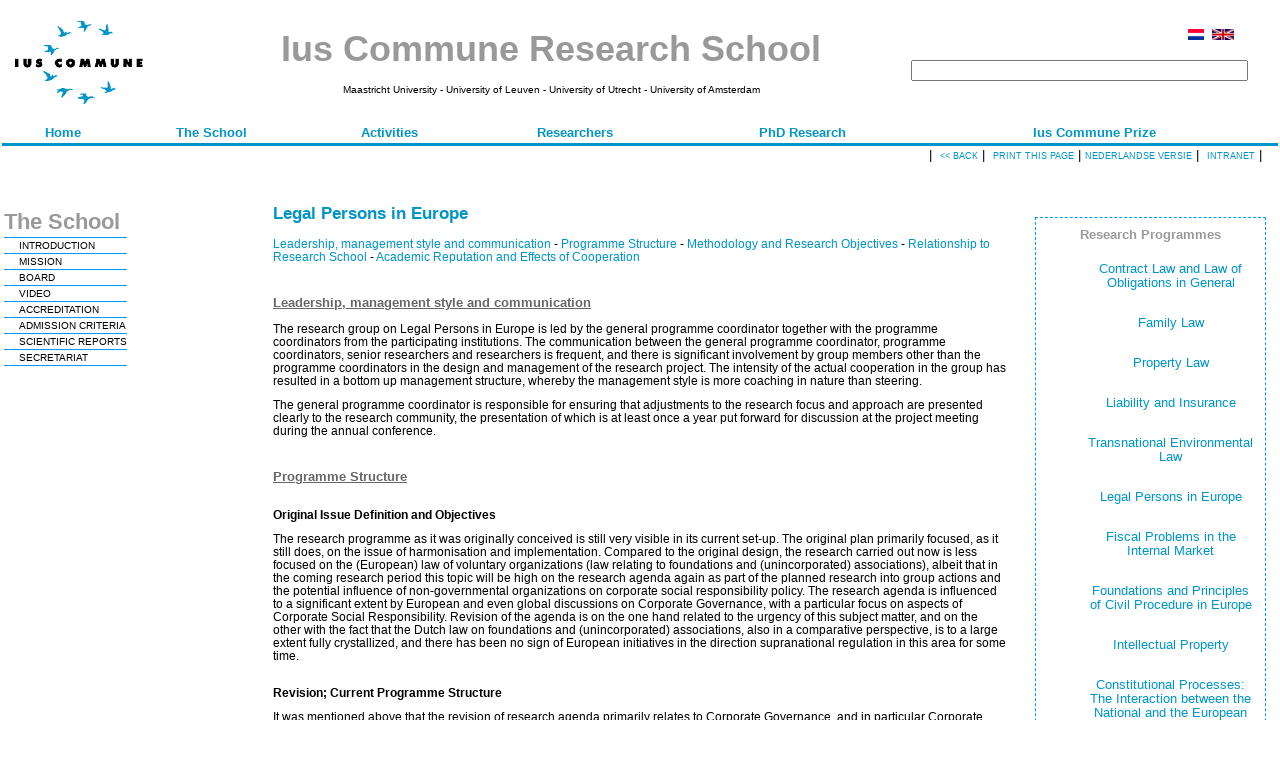

--- FILE ---
content_type: text/html; charset=utf-8
request_url: https://iuscommune.eu/school.aspx?type=PPrivaat&context=9&language=English
body_size: 61900
content:

<!DOCTYPE HTML PUBLIC "-//W3C//DTD HTML 4.0 Transitional//EN">
<HTML>
	<HEAD>
		<title>Ius Commune Research School</title>
		<meta content="Microsoft Visual Studio .NET 7.1" name="GENERATOR">
		<meta content="Visual Basic .NET 7.1" name="CODE_LANGUAGE">
		<meta content="JavaScript" name="vs_defaultClientScript">
		<meta content="http://schemas.microsoft.com/intellisense/ie5" name="vs_targetSchema">
		<LINK media="screen" href="Normal.css" type="text/css" rel="stylesheet">
		<LINK media="print" href="Normal.css" type="text/css" rel="stylesheet">
		<link rel="shortcut icon" href="pics/favicon.ico" type="image/x-icon">
		<link rel="icon" href="pics/favicon.ico" type="image/x-icon">
</HEAD>
	<body>
			<table id="BaseTable" style="WIDTH: 100%">
				<tbody>
					<TR>
						<TD colSpan="3">
<LINK media="screen" href="Normal.css" type="text/css" rel="stylesheet">
<script language="javascript">

function Clickheretoprint()
{ 
  var disp_setting="toolbar=yes,location=yes,directories=yes,menubar=yes,"; 
      disp_setting+="scrollbars=yes,width=650, height=600, left=100, top=25,resizable=yes"; 
  var content_vlue = document.getElementById("print_content").innerHTML; 
  var docprint=window.open("","",disp_setting); 
  
   docprint.document.open(); 
   docprint.document.write('<html><head><title>Ius Commune Research School</title>'); 
   docprint.document.write('<LINK media="screen" href="Normal.css" type="text/css" rel="stylesheet">'); 
   docprint.document.write('<LINK media="print" href="Normal.css" type="text/css" rel="stylesheet">');
   docprint.document.write('</head><body><TABLE id="Table1" cellSpacing="10" cellPadding="10" width="100%" border="0"><TR><TD>');
   docprint.document.write(content_vlue);          
   docprint.document.write('</TD></TR><TR><TD align=center><BR><BR><A href="javascript:window.print();">Print</A></TD></TR></TABLE></body></html>'); 
   docprint.document.close(); 
   docprint.focus(); 
}

function increaseFontSize() 
{
	var min=8;
	var max=24;
	var p = document.getElementsByTagName('span');
	for(i=0;i<p.length;i++) 
		{
			if(p[i].style.fontSize)
			{
				var s = parseInt(p[i].style.fontSize.replace("px",""));
			}	
			else
			{
			var s = 12;
			}
			
			if(s!=max) 
			{
			s += 2;
			}
			
			p[i].style.fontSize = s+"px"
		}
		
	var a = document.getElementsByTagName('a');
	for(i=0;i<a.length;i++) 
		{
			if(a[i].style.fontSize)
			{
				var s = parseInt(a[i].style.fontSize.replace("px",""));
			}	
			else
			{
			var s = 12;
			}
			
			if(s!=max) 
			{
			s += 2;
			}
			
			a[i].style.fontSize = s+"px"
		}
}
	
function decreaseFontSize()
{
	var min=8;
	var max=24;
	var p = document.getElementsByTagName('span');
	for(i=0;i<p.length;i++)
		{
			if(p[i].style.fontSize)
			{
				var s = parseInt(p[i].style.fontSize.replace("px",""));
			} 
			else
			{
			var s = 12;
			}
			
			if(s!=min)
			{
			s -= 2;
			}
			
			p[i].style.fontSize = s+"px"
		}   

	var a = document.getElementsByTagName('a');
	for(i=0;i<a.length;i++)
		{
			if(a[i].style.fontSize)
			{
				var s = parseInt(a[i].style.fontSize.replace("px",""));
			} 
			else
			{
			var s = 12;
			}
			
			if(s!=min)
			{
			s -= 2;
			}
			
			a[i].style.fontSize = s+"px"
		} 
}

</script>
<table id="Table1" border="0" width="98%">
	<tr>
		<td width="160"><IMG src="pics/ozic.gif" width="150"></td>
		<td align="center" width="600"><b><span id="ctl00_Menu_Titel" class="HeaderTitle">Ius Commune Research School</span></b><br>
			<br>
			<span id="ctl00_LabelPartners" class="NormalSmaller">Maastricht University - University of Leuven - University of Utrecht - University of Amsterdam</span></td>
		<td vAlign="middle" align="right" width="25%">
			<A href="/school.aspx?type=PPrivaat&context=9&language=Nederlands"><IMG src="pics/nl.gif" border=0 height=11></A>&nbsp;
<A href="/school.aspx?type=PPrivaat&context=9&language=English"><IMG src="pics/gb.gif" border=0 height=11></A>
&nbsp;&nbsp;&nbsp;
			<br>
			<br>
			<table id="Table4">
				<tr align="right">
					<td align="right" width="100%">
						
<!-- Google CSE Search Box Begins -->
<form id="searchbox_013750677001513382337:kgkw5abln7c" action="https://www.iuscommune.eu/searchresult.aspx">
	<input type="hidden" name="cx" value="013750677001513382337:kgkw5abln7c" /> <input type="hidden" name="cof" value="FORID:11" />
	<input name="q" type="text" size="40" />
	<!-- <input type="submit" name="sa" value="Search" /> -->
</form>
<script type="text/javascript" src="https://www.google.com/coop/cse/brand?form=searchbox_013750677001513382337%3Akgkw5abln7c"></script>
<!-- Google CSE Search Box Ends --></td>
				</tr>
			</table>
		</td>
		</TD></tr>
</table>
<form name="aspnetForm" method="post" action="school.aspx?type=PPrivaat&amp;context=9&amp;language=English" id="aspnetForm">
<div>
<input type="hidden" name="__EVENTTARGET" id="__EVENTTARGET" value="" />
<input type="hidden" name="__EVENTARGUMENT" id="__EVENTARGUMENT" value="" />
<input type="hidden" name="__VIEWSTATE" id="__VIEWSTATE" value="/[base64]" />
</div>

<script type="text/javascript">
//<![CDATA[
var theForm = document.forms['aspnetForm'];
if (!theForm) {
    theForm = document.aspnetForm;
}
function __doPostBack(eventTarget, eventArgument) {
    if (!theForm.onsubmit || (theForm.onsubmit() != false)) {
        theForm.__EVENTTARGET.value = eventTarget;
        theForm.__EVENTARGUMENT.value = eventArgument;
        theForm.submit();
    }
}
//]]>
</script>


<div>

	<input type="hidden" name="__VIEWSTATEGENERATOR" id="__VIEWSTATEGENERATOR" value="5A1FCE5D" />
	<input type="hidden" name="__EVENTVALIDATION" id="__EVENTVALIDATION" value="/wEWAgLLqcKfBwLipazaBQAXaIRHqOfetfPRMvu9UGYytLWe" />
</div>
	<table class="languageChoice" id="Table2" cellSpacing="0" cellPadding="0" width="100%"
		border="0">
		<tr>
			<td>&nbsp;</td>
			<td vAlign="bottom" align="center"><a id="ctl00_Menu_StartPagina" class="Menu" href="startpagina.aspx?language=English" target="_self">Home</a></td>
			<td vAlign="bottom" align="center"><a id="ctl00_Menu_DeSchool" class="Menu" href="school.aspx?language=English" target="_self">The School</a></td>
			<td vAlign="bottom" align="center"><a id="ctl00_Menu_Activiteiten" class="Menu" href="activiteiten.aspx?language=English" target="_self">Activities</a></td>
			<td vAlign="bottom" align="center"><a id="ctl00_Menu_Leden" class="Menu" href="leden.aspx?language=English" target="_self">Researchers</a></td>
			<td vAlign="bottom" align="center"><a id="ctl00_Menu_Promovendi" class="Menu" href="promovendi.aspx?type=PS&amp;language=English" target="_self">PhD Research</a></td>
			<td vAlign="bottom" align="center"><a id="ctl00_Menu_Prijs" class="Menu" href="prijs.aspx?language=English" target="_self">Ius Commune Prize</a></td>
			<!--<td vAlign="bottom" align="center"><a id="ctl99_Menu_ELSi" class="Menu" href="https://www.iuscommune.eu/elsi.html" target="_blank">ELSi</a></td>-->
			<!--<td vAlign="bottom" align="center"><a id="ctl00_Menu_Publicaties" class="Menu" href="publicaties.aspx?language=English" target="_self">Series</a></td>-->
			<td>&nbsp;</td>
		</tr>
	</table>
	<table id="Table3" cellSpacing="0" cellPadding="0" width="100%" border="0">
		<tr>
			<td width="25%" bgColor="#0095c8" height="3"></td>
			<td width="50%" bgColor="#0095c8" colSpan="4" height="3"></td>
			<td width="25%" bgColor="#0095c8" height="3"></td>
		</tr>
		<tr>
			<td style="HEIGHT: 19px" vAlign="top" align="right" colSpan="6">&nbsp;|&nbsp; <A href="javascript:history.go(-1);">
					<span id="ctl00_Header_Terug" class="HeaderButton"><< BACK</span></A>&nbsp;|&nbsp; 
				<!--<A href="javascript:window.print();">--><A href="javascript:Clickheretoprint()"><span id="ctl00_Header_Print" class="HeaderButton">Print this page</span></A>&nbsp;|
				<a id="ctl00_LanguageButton" class="HeaderButton" href="javascript:__doPostBack('ctl00$LanguageButton','')">Nederlandse versie</a>&nbsp;|&nbsp;
				<a class="HeaderButton" href=""><span class="HeaderButton">
						<a id="ctl00_Header_Intranet" class="HeaderButton" href="http://intranet.iuscommune.eu/main.php?type=start&amp;language=English" target="_blank">Intranet</a></span></a>&nbsp;|&nbsp;&nbsp; 
				&nbsp; 
				<!--
				<span id="ctl00_Header_Lettertype">Lettertype</span>:
				<A href="javascript:decreaseFontSize();">
				<span id="ctl00_lbKlein" class="HeaderButton">Small</span></A>
				&nbsp;-
				<span id="ctl00_lbNormaal" class="HeaderButton">Normal</span>
				&nbsp;- <a href="javascript:increaseFontSize();">
				<span id="ctl00_lbGroot" class="HeaderButton">Large</span>
				</a>&nbsp;| 
				--></td>
		</tr>
		<TR>
			<TD style="HEIGHT: 24px" vAlign="top" align="right" colSpan="6" height="24"></TD>
		</TR>
	</table>
</form>
</TD>
					</TR>
					<tr>
						<td vAlign="top" width="20%">
							<table id="TableLeftViewBar" border="0">
	<tr>

	</tr><tr>
		<td><span class="LeftViewBarTitleNormal">The School</span></td>
	</tr><tr>
		<td style="background-color:#0099FF;height:1pt;"></td>
	</tr><tr>
		<td class="left_menu_item"><a class="LeftViewBarNormal" href="school.aspx?type=M&amp;context=DeSchool_Voorstelling&amp;language=English" target="_self">INTRODUCTION</a></td>
	</tr><tr>
		<td style="background-color:#0099FF;height:1pt;"></td>
	</tr><tr>
		<td class="left_menu_item"><a class="LeftViewBarNormal" href="school.aspx?type=M&amp;context=DeSchool_Missie&amp;language=English" target="_self">MISSION</a></td>
	</tr><tr>
		<td style="background-color:#0099FF;height:1pt;"></td>
	</tr><tr>
		<td class="left_menu_item"><a class="LeftViewBarNormal" href="school.aspx?type=M&amp;context=DeSchool_OrganisatieBestuur&amp;language=English" target="_self">BOARD</a></td>
	</tr><tr>
		<td style="background-color:#0099FF;height:1pt;"></td>
	</tr><tr>
		<td class="left_menu_item"><a class="LeftViewBarNormal" href="school.aspx?type=M&amp;context=De_School_Video&amp;language=English" target="_self">VIDEO</a></td>
	</tr><tr>
		<td style="background-color:#0099FF;height:1pt;"></td>
	</tr><tr>
		<td class="left_menu_item"><a class="LeftViewBarNormal" href="school.aspx?type=M&amp;context=DeSchool_TotstandkomingErkenning&amp;language=English" target="_self">ACCREDITATION</a></td>
	</tr><tr>
		<td style="background-color:#0099FF;height:1pt;"></td>
	</tr><tr>
		<td class="left_menu_item"><a class="LeftViewBarNormal" href="school.aspx?type=M&amp;context=DeSchool_Selectiecriteria&amp;language=English" target="_self">ADMISSION CRITERIA</a></td>
	</tr><tr>
		<td style="background-color:#0099FF;height:1pt;"></td>
	</tr><tr>
		<td class="left_menu_item"><a class="LeftViewBarNormal" href="school.aspx?type=M&amp;context=DeSchool_Jaarverslagen&amp;language=English" target="_self">SCIENTIFIC REPORTS</a></td>
	</tr><tr>
		<td style="background-color:#0099FF;height:1pt;"></td>
	</tr><tr>
		<td class="left_menu_item"><a class="LeftViewBarNormal" href="school.aspx?type=M&amp;context=DeSchool_Secretariaat&amp;language=English" target="_self">SECRETARIAT</a></td>
	</tr><tr>
		<td style="background-color:#0099FF;height:1pt;"></td>
	</tr>
</table>
						</td>
						<td vAlign="top" width="60%" class="corpus">
							<div id="print_content">
								<span id="LabelTitel" class="Title">Legal Persons in Europe</span>
								<br>
								<br>
								<span id="LabelTekst" style="display:inline-block;width:100%;"><a href="#1">Leadership, management style and communication</a> - <a href="#2">Programme Structure</a> - <a href="#3">Methodology and Research Objectives</a> - <a href="#4">Relationship to Research School</a> - <a href="#5">Academic Reputation and Effects of Cooperation</a>


<a name="1"></a><h2>Leadership, management style and communication</h2>

<p>The research group on Legal Persons in Europe is led by the general programme coordinator together with the programme coordinators from the participating institutions. The communication between the general programme coordinator, programme coordinators, senior researchers and researchers is frequent, and there is significant involvement by group members other than the programme coordinators in the design and management of the research project. The intensity of the actual cooperation in the group has resulted in a bottom up management structure, whereby the management style is more coaching in nature than steering.</p>
 
<p>The general programme coordinator is responsible for ensuring that adjustments to the research focus and approach are presented clearly to the research community, the presentation of which is at least once a year put forward for discussion at the project meeting during the annual conference.</p>

<a name="2"></a><h2>Programme Structure</h2>

<h3>Original Issue Definition and Objectives</h3>

<p>The research programme as it was originally conceived is still very visible in its current set-up. The original plan primarily focused, as it still does, on the issue of harmonisation and implementation. Compared to the original design, the research carried out now is less focused on the (European) law of voluntary organizations (law relating to foundations and (unincorporated) associations), albeit that in the coming research period this topic will be high on the research agenda again as part of the planned research into group actions and the potential influence of non-governmental organizations on corporate social responsibility policy. The research agenda is influenced to a significant extent by European and even global discussions on Corporate Governance, with a particular focus on aspects of Corporate Social Responsibility. Revision of the agenda is on the one hand related to the urgency of this subject matter, and on the other with the fact that the Dutch law on foundations and (unincorporated) associations, also in a comparative perspective, is to a large extent fully crystallized, and there has been no sign of European initiatives in the direction supranational regulation in this area for some time.</p>

<h3>Revision; Current Programme Structure</h3>

<p>It was mentioned above that the revision of research agenda primarily relates to Corporate Governance, and in particular Corporate Social Responsibility. The core of the research agenda has been maintained and will also form the starting point for the group's research in the future.</p> 

<p>The research programme currently is divided in four main lines of research, which will be briefly described below. These are:</p>

<ol>
<li>formal harmonization of corporate law;</li>
<li>material harmonization;</li>
<li>corporate governance;</li>
<li>corporate social responsibility.</li>
</ol>

<h4>1.	Aspects of Formal Harmonization</h4>

<p>One of the most important lines of research in this programme concerns the study of the way in which European legislation in the field of corporate law in a broad sense has been implemented in the national legal systems of the member states. The turbulent developments in this dynamic area of law have rendered the definition of common foundations and general principles in and between different legal systems necessary. The harmonization process in the area of company law has been in full stride since the first directive which saw the light in 1968. Throughout this process, it has been possible to observe a tendency on the part of member states to protect their own legal culture, also in this area of the law, by making use of the freedom frequently provided by the European basic principles to give the law national flavour. Also from this perspective, there is a manifest need for research into commonalities of legal cultures and legal principles. There is much of interest to be observed in this context. Thus, it is possible to observe that there are countries that naturally exercise restraint when it comes to changing national law, while other countries continually adopt a more liberal attitude towards the implementation of the basic principles of the directives. A good example is provided by the implementation of the ban on companies to provide financial assistance for the acquisition of its shares by third parties, as laid down in the second directive dealing with capital safeguards. Article 23 of the directive refers to the 'acquisition of shares'. In the Netherlands, where there is a tradition of extensive implementation of directives in the field of corporate law, it is thought that, given the rationale underlying the directive to ensure a company maintains sufficient capital, assistance for the subscription of newly issued shares should also fall within the scope of the ban, therefore, in Dutch law, there is a ban on the company to provide financial assistance for subscription and acquisition of shares by third parties. Other countries, such as France, foresaw the problems the ban would produce in practice, for instance in relation to the realization of takeovers, and adopted a more stringent textual interpretation and limited the implementation, so that the subscription of shares does not fall under the prohibition. These exciting topics were dealt with at the corporate law workshops at the Ius Commune conferences in 2004, 2005 and 2006, where presentations were given by a large number of researchers of the participating institutions as well as other universities such as Leiden, resulting in a substantial number of publications and forming the impetus for initiatives such as the project "Mergers and Acquisitions", a series of 15 books over the M&A process, published by Uitgeverij Paris in Deventer and edited by Steins Bisschops (Nyenrode/Maastricht) and Schwarz (Maastricht). Nine parts have so far been published in that series.  Another project resulting from these workshops is "European Company Law", see below.</p>

<p>In 2003, Martha Meinema defended her Ph.D. thesis (Dwingend recht voor de besloten vennootschap. Een ebscouwing over de contractsvrijheid van aandeelhouders in rechtsvergelijkend perspectief, Deventer: Kluwer, 2003, promotors Schwarz and De Kluiver) in Maastricht. This thesis has strongly influenced thinking in the Netherlands on maintaining mandatory company law. In the meantime, a political desire for more flexible law in relation to the private limited company has led to a bill on the flexibilisation and simplification of the law on private limited companies, based on the expert report of the De Kluiver Commission (2004). This operation, among others directed at a more nuanced application of the system of directives on capital protection (2nd EC directive and the adaptation thereof in the SLIM operation) of companies with a private character, has led to substantial European and transnational oriented research by the research group. Another observation that is interesting in this light is that it appears that a more or less full harmonization can be achieved only if it deals with issues that do not have national historical or cultural undertones, while harmonization on more sensitive themes in practice appears extremely difficult, resulting in greater freedom of national legislators to allow the features of their own national law to resound in the implementation of directives. Thus, it was relatively simple to achieve a far-reaching harmonization of the law on annual accounts, while this was absolutely not possible for subjects such as takeovers of public companies against the wishes of the sitting board of directors.</p>

<p>In this framework, in cooperation with colleagues from the Utrecht and Leiden faculties, an initiative was taken to start a loose-leaf series European Company Law, in which company law issues are dealt with in European comparative law perspective, with a strong accent on studying the way in which the directives have been implemented in the different member states. At this time, the first part in this series has been published under the title 'European Company law in Accelerated Progress'(ed. S.M. Bartman), a compilation published following a conference in Leiden organized under the auspices of the research school (23 September 2005). Various senior researchers from the research group participated in this conference, including Dorresteijn, Lennarts and Schwarz, who published their findings in the aforementioned book. The series is published by Kluwer International and edited by Prof. A. Dorresteijn (UU), Prof. S. Bartman (UL), Prof. C.A. Schwarz (UM). This cooperation takes place within the context of the Center for European Company Law. This Center organizes biannual international conferences at the participating institutions. On 22 November 2007, the second conference will take place in Utrecht on the theme of companies crossing borders in Europe. The third conference will be organized in Maastricht in 2009. The conferences take place under the auspices of the research school. The Center for European Company Law also publishes the English language journal European Company Law, in cooperation with Kluwer International. Dorresteijn and Schwarz participate in the Scientific Editorial Board of this journal, in which other members of the research group also publish.</p> 


<h4>2. Aspects of Material Harmonization</h4>

<p>In addition to the harmonization of company law in the formal sense, international practice has also had a certain harmonizing effect, in which respect different starting points in legal thinking can lead to extremely interesting problems. An example is provided by the problems brought about by different viewpoints with respect to the character of legal persons. In the Anglo-Saxon world, for instance, the legal person is seen as (the result of) a contract, while in other countries, such as the Netherlands, an institutional viewpoint is adopted. In the Netherlands, when a legal person is established it comes into existence as an institution, independent of its founders and shareholders. In this institutional approach, the legal person is often regulated by mandatory law and there is, for instance, barely room for contracts between shareholders. In contrast, in the contractual approach the starting point is that the legal person is based on (sub)contracts. It is precisely the deepening of understanding through comparative law research that gives rise to striking new perspectives that are not only academically highly interesting, but also of great importance for practice. Consider for instance the possible acceptance of "Incorporation by reference" in Dutch company law practice. An opposite trend can be observed in the current bill on the flexibilisation and simplification of the law on the private limited company. An important element in this bill is the separation of the capital safeguards of the 2nd EC directive and the legislative regulation of the private limited company.</p>


<h4>3. Corporate Governance</h4>

<p>The research group not only focuses its studies on the law in the European Union, but also looks to American law which has had a transforming influence on European company law, and in this context not only English company law, but also continental European legal systems. As a result the 'record-date system' has recently been introduced in Dutch company law, and American principles play an important role in discussions on for instance corporate governance and the creation of a level playing field in the area of the takeover market, which are themes that the research group has frequently discussed and published on. In this context, attention should be drawn to the recent turbulence on the takeover market in continental Europe, especially also in the Dutch context, and in particular against the background of the late implementation of the 13th company law directive "on Mergers and Takeovers". We now see here that which has been occurring in the United States for some time, namely shareholder activism and the tendency to  exercise influence on management policy, for instance in relation to the strategy chosen within the company. Research within the group demonstrates that on the one hand there is an actual negation of the differences between the Rhineland and Anglo-Saxon management models. Comparative law research shows that one of the triggers is the fact that in the whole of Europe, the solution for improving corporate governance is sought in strengthening the position of the shareholder, to a large extent from the idea that giving actual power will stimulate interest in exercising shareholders rights. It is cautiously submitted that this does not in general appear to be the effect, and that hedge funds and other activists use the strengthening of the shareholders position, while for the rest shareholder absenteeism remains high.</p>

<p>The appointment of Prof. mr. Steins Bisschop as Professor of Company Law, in particular Corporate Governance, at the Maastricht Law Faculty as of 1 July 2007, will strengthen the research in this field. Professor Steins Bisschop has participated for some time in this Ius Commune research group.</p>

<p>Finally, there have been important developments in relation to material harmonization in relation to company law aspects of private international law in Europe. Attention is drawn here to recent groundbreaking judgments of the European Court of Justice concerning the freedom of establishment of legal persons in Europe and the consequences of these judgments for the approach in private international law to foreign legal persons in the various European jurisdictions. The manifest freedom of establishment of legal persons within Europe that stems from these judgments has led to increased competition between legal systems. This new, Darwinist manner of approaching legal systems offers another frame of reference for assessing legal developments as far as company law is concerned.</p> 


<h4>4. Corporate Social Responsibility</h4>

<p>Finally, since 2003 cooperation has led to the launch of a new line of research in the group. According to the initiators, the discussion on Corporate Governance, as it is conducted in Europe, pays too little attention to the element of Corporate Social Responsibility (CSR). In 2005, the book "Maatschappelijk verantwoord ondernemen; Corporate Social Responsibility in a Transnational Pespective", edited by Hamers, Schwarz and Steins Bisschop, was published. This was followed by a large number of publications on this theme in national and international journals, which were in part made possible by a significant research subsidy from the Ministry of Economic Affairs. Cooperation within the multidisciplinary research team, led by Professor Jacqueline Cramer, resulted in the expansion of the scope of research in this field. A research proposal is now being prepared that will focus on a law and economics analysis of the CSR phenomenon (Faure/Schwarz). Incidentally, research activities in this area have led to the development of a master's course on Corporate Social Responsibility, and postdoctoral research in this area is in preparation.</p> 

<p>The coordinators intend to continue this line of research into the standardization of Corporate Social Responsibility in the coming years.</p>

<a name="3"></a><h2>Methodology and Research Objectives</h2>

<p>The approach adopted by the research group continues to be focused on uncovering the foundations of (aspects of) national and transnational company law through fundamental positive law research, as well as through comparative law research. These methods are likewise used in the context of research into Corporate Governance, and in particular into Corporate Social Responsibility. With respect to the latter, a strong emphasis is also placed on a multidisciplinary approach. Courses and seminars on this field are held on a regular basis.</p>


<a name="4"></a><h2>Relationship to Research School</h2>

<p>This research group strives to contribute to the central mission of the Ius Commune Research School. In addition to conducting programmed research, regular research activities take place that cross programme boundaries, for example on the liability of directors in the field of environmental law. The relationship with the central leadership of the research school is highly developed, also due to the fact that the general programme coordinator of this research group is also the chairman of the Board of the Research School, and in that capacity in close contact with the director of the research school and the programme coordinators of other research groups. In the meantime, research in the area of comparative property law in relation to the ownership and right of usufruct attached to shares (E. Bos, Vruchtgebruik op aandelen, diss. Maastricht 2005), as well as on the role of company organs in the context of impending insolvency (M. Olaerts, diss. Maastricht 2007) has been completed and attempts are being made to obtain new subsidies for research into the new power relations in companies, as well as in the area of Corporate Social Responsibility, also in relation to law and economics. The research group endeavours to attain a strong position in national and international discussions on the development of national and European company law. From this perspective, it is satisfying that members of the research group are regularly involved in working groups and supervisory committees of research activities, or asked to give key note addresses at prominent conferences and to write preliminary reports (preadviezen).</p>


<a name="5"></a><h2>Academic Reputation and Effects of Cooperation</h2>

<p>The effect of cooperation within the research school is the concentration of strength around well-formulated projects and the resulting intensive cooperation between researchers, as well as of course shifting focus to multidisciplinary research and research that crosses programme boundaries. Although the project group Company Law in Europe is relatively small in size, its output in terms of quality and volume is highly satisfactory. The academic recognition is reflected in the invitations various researchers receive to participate in national and international conferences, to join editorial boards of book series and journals, to contribute to edited books outside the context of the research school, as well as to take part in policy committees, or to write preliminary reports (preadviezen). The group's commitment to themes such as the "Flexibilisation of the Dutch Private Limited Company", shareholder activism as well as the misuse of companies and the private international law dimensions of company law is substantial. 
</p></span>
							</div>
						</td>
						<td vAlign="top" align="right" width="230" class="right_column">
							<table>
								<TR>
									<TD class="right">
										<span id="OnderzoekProgrammas" class="Title_right">Research Programmes</span>
										<br>
										<br>
										<!--<a id="IusCommunePrivaat" class="SubHeadingRight" href="school.aspx?type=Privaat&amp;context=1&amp;language=English" target="_self">Ius Commune and Private Law</a>-->
										<ul class="td_right">
											<li class='td_right'><a href="school.aspx?type=PPrivaat&amp;context=4&amp;language=English" target="_self">Contract Law and Law of Obligations in General</a></li><br><li class='td_right'><a href="school.aspx?type=PPrivaat&amp;context=5&amp;language=English" target="_self">Family Law</a></li><br><li class='td_right'><a href="school.aspx?type=PPrivaat&amp;context=6&amp;language=English" target="_self">Property Law</a></li><br><li class='td_right'><a href="school.aspx?type=PPrivaat&amp;context=7&amp;language=English" target="_self">Liability and Insurance</a></li><br><li class='td_right'><a href="school.aspx?type=PPrivaat&amp;context=8&amp;language=English" target="_self">Transnational Environmental Law</a></li><br><li class='td_right'><a href="school.aspx?type=PPrivaat&amp;context=9&amp;language=English" target="_self">Legal Persons in Europe</a></li><br><li class='td_right'><a href="school.aspx?type=PPrivaat&amp;context=10&amp;language=English" target="_self">Fiscal Problems in the Internal Market</a></li><br><li class='td_right'><a href="school.aspx?type=PPrivaat&amp;context=11&amp;language=English" target="_self">Foundations and Principles of Civil Procedure in Europe</a></li><br><li class='td_right'><a href="school.aspx?type=PPrivaat&amp;context=12&amp;language=English" target="_self">Intellectual Property</a></li><br><li class='td_right'><a href="school.aspx?type=PPrivaat&amp;context=13&amp;language=English" target="_self">Constitutional Processes: The Interaction between the National and the European Dimension</a></li><br><li class='td_right'><a href="school.aspx?type=PPrivaat&amp;context=14&amp;language=English" target="_self">Judicial Protection and Law Enforcement: the Interaction between the National and European Dimension</a></li><br><li class='td_right'><a href="school.aspx?type=PPrivaat&amp;context=15&amp;language=English" target="_self">Integration, Differentiation and Flexibility: New Perspectives on EU Law and Policy</a></li><br><li class='td_right'><a href="school.aspx?type=PPrivaat&amp;context=20&amp;language=English" target="_self">Constitutional Processes in the Global Legal Order</a></li><br></ul>
										<br>
										<!--<a id="IusCommunePubliek" class="SubHeadingRight" href="school.aspx?type=Publiek&amp;context=2&amp;language=English" target="_self">Ius Commune and Public Law</a>-->
										<ul class="td_right">
											</ul>
									</TD>
								</TR>
							</table>
						</td>
					</tr>
					<tr>
						<td colSpan="3">
<LINK media="screen" href="Normal.css" type="text/css" rel="stylesheet">
<br>
<span id="Footerbar1_VoetTekst_Titel" class="Iuscommune">IUS COMMUNE RESEARCH SCHOOL</span>
<table width="100%">
	<tr>
		<td bgColor="#0095c8" colSpan="2" height="1"></td>
	</tr>
	<tr>
		<td class="contentCel" vAlign="bottom" width="40%">
			<span id="Footerbar1_VoetTekst_Disclaimer" class="FooterText">The Ius Commune Research School unites legal scholars of the <b><a href="http://www.kuleuven.be/english" target="new">Katholieke Universiteit Leuven</a></b>, <b><a href="http://www.maastrichtuniversity.nl" target="new">Maastricht University</a></b>, the <b><a href="http://www.uu.nl" target="new">University of Utrecht</a></b> and the <b><a href="http://www.uva.nl" target="new">University of Amsterdam</a></b>. The <a href="http://www.rechten.unimaas.nl/metro" target="new"> <b>Maastrichts Institute for Transnational Legal Reserach (METRO)</a> hosts the secretariat of the School</b>.</span>
		</td>
		<td class="contentCel" vAlign="bottom" align="right" width="60%">
			<span id="Footerbar1_Label_Copyright" class="FooterText">© 1996-2026 Ius Commune Research School <br> Last update: 14 January 2026 <br>Remarks, inqueiries and suggestions are most welcome at <a href="mailto:marjo.mullers@maastrichtuniversity.nl"> marjo.mullers@maastrichtuniversity.nl</a></span>
		</td>
	</tr>
</table>
<P></P>
</td>
					</tr>
				</tbody>
			</table>
		<script src="http://www.google-analytics.com/urchin.js" type="text/javascript">
		</script>
		<script type="text/javascript">
		_uacct = "UA-2442570-1";
		urchinTracker();
		</script>
	</body>
</HTML>
